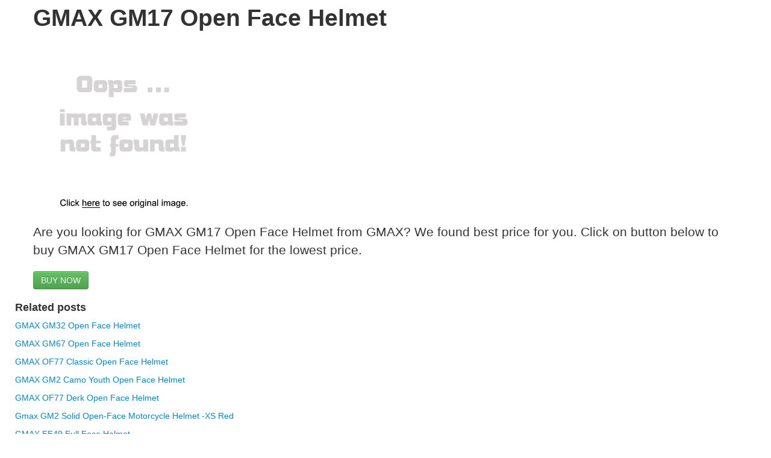

--- FILE ---
content_type: text/html; charset=utf-8
request_url: https://1006deals.netlify.app/gmax-gm17-open-face-helmet-bd5d014554d4924f1069f5d3df53c077.html
body_size: 1993
content:
<!DOCTYPE html><html lang="en"><head> <meta charset="utf-8"> <meta http-equiv="X-UA-Compatible" content="IE=edge"> <meta name="viewport" content="width=device-width, initial-scale=1"> <title>BEST BUY GMAX GM17 Open Face Helmet</title> <link rel="canonical" href="http://1006deals.netlify.com/gmax-gm17-open-face-helmet-bd5d014554d4924f1069f5d3df53c077.html"> <!--
 Bootstrap --> <link href="http://1006deals.netlify.com/css/bootstrap.min.css" rel="stylesheet"> <!--
 Custom styles for this template --> <link href="http://1006deals.netlify.com/css/jumbotron-narrow.css" rel="stylesheet"> <link href="//netdna.bootstrapcdn.com/twitter-bootstrap/2.3.1/css/bootstrap-combined.no-icons.min.css" rel="stylesheet"> <link href="//netdna.bootstrapcdn.com/font-awesome/3.0.2/css/font-awesome.css" rel="stylesheet">  </head> <body> <div class="container"> <div class="jumbotron"> <h1>GMAX GM17 Open Face Helmet</h1> <p><a rel="nofollow" href="#view" data-cc="US" data-id="bd5d014554d4924f1069f5d3df53c077" data-sid="BootStrapLandingImgClick" data-name="GMAX GM17 Open Face Helmet" onclick="return linkHelper.setLink(this)"> <img onerror="this.src='https://d33wubrfki0l68.cloudfront.net/62a2cb041e422d5e630e0f017ce85dd6409a5620/img-notfound.png'" src="https://d33wubrfki0l68.cloudfront.net/62a2cb041e422d5e630e0f017ce85dd6409a5620/img-notfound.png"> </a> </p> <p class="lead">Are you looking for GMAX GM17 Open Face Helmet from GMAX? We found best price for you. Click on button below to buy GMAX GM17 Open Face Helmet for the lowest price.</p> <p><a class="btn btn-lg btn-success" rel="nofollow" href="#buy" data-cc="US" data-id="bd5d014554d4924f1069f5d3df53c077" data-sid="BootStrapLandingBuyNow" data-name="GMAX GM17 Open Face Helmet" onclick="return linkHelper.setLink(this)" role="button">BUY NOW</a></p> </div> <div class="row marketing"> <div class="col-lg-7"> <h4>Related posts</h4> <p><a href="http://www.shoes2017.review/gmax-gm32-open-face-helmet-94bf84fdea9db4a636d635d0e1ec2492.html" title="GMAX GM32 Open Face Helmet">GMAX GM32 Open Face Helmet</a></p> <p><a href="http://1002deals.netlify.com/gmax-gm67-open-face-helmet-4f8118e2d5e6152b62414b735e3611af.html" title="GMAX GM67 Open Face Helmet">GMAX GM67 Open Face Helmet</a></p> <p><a href="http://www.costume2017.review/gmax-of77-classic-open-face-helmet-715d38bb11cc6ddaedb40f0f401c0bc1.html" title="GMAX OF77 Classic Open Face Helmet">GMAX OF77 Classic Open Face Helmet</a></p> <p><a href="http://www.dress2017.review/gmax-gm2-camo-youth-open-face-helmet-9074d1d425c312b707928cd86574cf96.html" title="GMAX GM2 Camo Youth Open Face Helmet">GMAX GM2 Camo Youth Open Face Helmet</a></p> <p><a href="http://www.shoes2016.review/gmax-of77-derk-open-face-helmet-5201f617e60f41b72ca2abc46bdc3129.html" title="GMAX OF77 Derk Open Face Helmet">GMAX OF77 Derk Open Face Helmet</a></p> <p><a href="http://1000deals.netlify.com/gmax-gm2-solid-open-face-motorcycle-helmet-xs-red-088a7665e04f16044a43d66f45ebb468.html" title="Gmax GM2 Solid Open-Face Motorcycle Helmet -XS Red">Gmax GM2 Solid Open-Face Motorcycle Helmet -XS Red</a></p> <p><a href="http://www.shoes2016.review/gmax-ff49-full-face-helmet-f8d0fbe94bbeeb5006c45014b1b4362b.html" title="GMAX FF49 Full Face Helmet">GMAX FF49 Full Face Helmet</a></p> <p><a href="http://www.dress2016.review/gmax-gm69-full-face-helmet-5f2467343e6b33aebb07e4bfff1aba94.html" title="GMAX GM69 Full Face Helmet">GMAX GM69 Full Face Helmet</a></p> <p><a href="http://1003deals.netlify.com/gmax-gm68-max-full-face-helmet-8f4ce04add978c725c56ce5e22ec976c.html" title="GMAX GM68 Max Full Face Helmet">GMAX GM68 Max Full Face Helmet</a></p> <p><a href="http://www.shoes2017.review/gmax-gm48-shattered-full-face-helmet-3fc20f7bca6ac8e05cc5ae7ca00ce70a.html" title="GMAX GM48 Shattered Full Face Helmet">GMAX GM48 Shattered Full Face Helmet</a></p> <p><a href="http://www.sales2016.site/gmax-ff49-elegance-full-face-helmet-4c92d0c24d9cc86e421f4140e7a26f48.html" title="GMAX FF49 Elegance Full Face Helmet">GMAX FF49 Elegance Full Face Helmet</a></p> <p><a href="http://www.shoes2017.review/gmax-ff88-x-star-hi-viz-full-face-helmet-c5cf483dd481975fdd4ad68de596e514.html" title="GMAX FF88 X-Star Hi-Viz Full Face Helmet">GMAX FF88 X-Star Hi-Viz Full Face Helmet</a></p> <p><a href="http://www.sales2016.top/gmax-gm69-crusader-ii-full-face-helmet-167774e050c6767dff9a9e52a707905d.html" title="GMAX GM69 Crusader II Full Face Helmet">GMAX GM69 Crusader II Full Face Helmet</a></p> <p><a href="http://www.costume2017.review/gmax-ff49-derk-full-face-helmet-3d0674e085176a5fefde8141c2b5869e.html" title="GMAX FF49 Derk Full Face Helmet">GMAX FF49 Derk Full Face Helmet</a></p> <p><a href="http://www.shoes2017.review/gmax-gm49y-trooper-youth-full-face-helmet-b571052f17997aa7bf8ff7e4b9481bd4.html" title="GMAX GM49Y Trooper Youth Full Face Helmet">GMAX GM49Y Trooper Youth Full Face Helmet</a></p> <p><a href="http://www.sales2016.top/hjc-is-33-ii-open-face-helmet-a6ac9dd702886ad36d1250c8a8676f2b.html" title="HJC IS-33 II Open Face Helmet">HJC IS-33 II Open Face Helmet</a></p> </div> <div class="col-lg-5"> <h5>Share</h5> <div id="social-bar"> <a href="https://www.facebook.com/sharer/sharer.php?u=http%3a%2f%2f1006deals.netlify.com%2fgmax-gm17-open-face-helmet-bd5d014554d4924f1069f5d3df53c077.html"> <i class="icon icon-facebook"></i> </a> <a href="https://www.twitter.com/share?url=http%3a%2f%2f1006deals.netlify.com%2fgmax-gm17-open-face-helmet-bd5d014554d4924f1069f5d3df53c077.html"> <i class="icon icon-twitter"></i> </a> <a href="https://plus.google.com/share?url=http%3a%2f%2f1006deals.netlify.com%2fgmax-gm17-open-face-helmet-bd5d014554d4924f1069f5d3df53c077.html"> <i class="icon icon-google-plus"></i> </a> <a href="http://pinterest.com/pin/create/button/?url=http%3a%2f%2f1006deals.netlify.com%2fgmax-gm17-open-face-helmet-bd5d014554d4924f1069f5d3df53c077.html&amp;media=http%3a%2f%2fwww.chaparral-racing.com%2fproductimages%2f600%2f131-72-4805-XS.jpg&amp;description=GMAX+GM17+Open+Face+Helmet"> <i class="icon icon-pinterest"></i> </a> </div> <h5>GMAX GM17 Open Face Helmet Review</h5> <p>If you still don't have any  helmets, you should check this GMAX GM17 Open Face Helmet!</p> <h5>Find better price</h5> <p>Don't find the best price anymore, we will find it for you and notify you on your email.</p> <form role="form" action="http://www.buy2016.com/getbestdeal/submit" method="POST"> <input type="hidden" value="bd5d014554d4924f1069f5d3df53c077" name="id"> <input type="hidden" value="US" name="countryCode"> <input type="hidden" value="GMAX GM17 Open Face Helmet" name="name"> <input type="hidden" value="Chaparral Motorsports" name="merchant"> <input type="hidden" value="58.46" name="price"> <div class="form-group"> <label for="email">Email address</label> <input id="email" required="" class="form-control" type="email" name="email" placeholder="Your email"> </div> <button type="submit" class="btn btn-default">Submit</button> </form> </div> </div> <div class="footer"> <p>© Blog 2016</p> </div> </div> <!--
 /container --> <!--
 jQuery (necessary for Bootstrap's JavaScript plugins) -->  <!--
 Include all compiled plugins (below), or include individual files as needed -->   
</body></html>